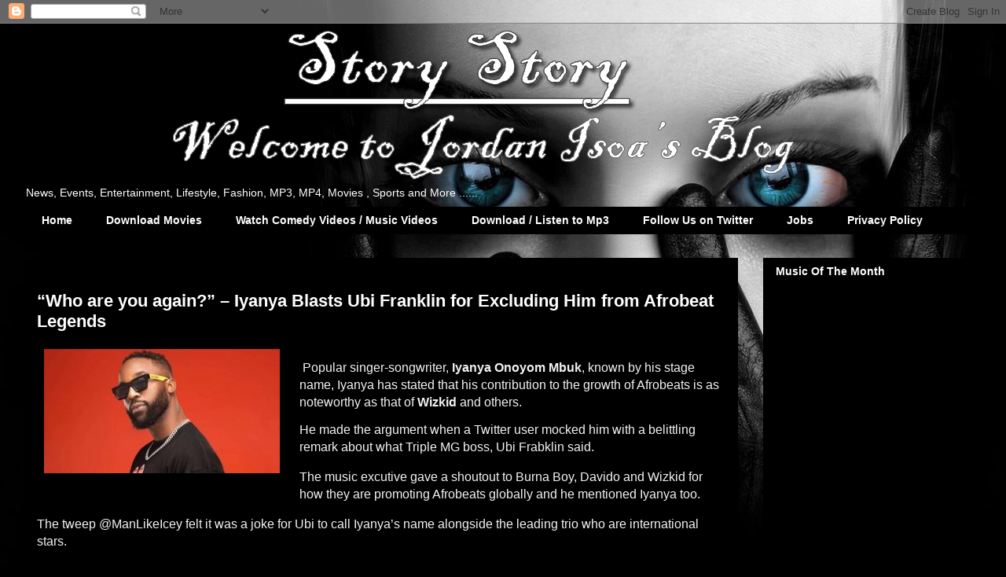

--- FILE ---
content_type: text/html; charset=UTF-8
request_url: http://www.jordanib.com/2023/05/who-are-you-again-iyanya-blasts-ubi.html
body_size: 18027
content:
<!DOCTYPE html>
<html class='v2' dir='ltr' xmlns='http://www.w3.org/1999/xhtml' xmlns:b='http://www.google.com/2005/gml/b' xmlns:data='http://www.google.com/2005/gml/data' xmlns:expr='http://www.google.com/2005/gml/expr'>
<head>
<link href='https://www.blogger.com/static/v1/widgets/335934321-css_bundle_v2.css' rel='stylesheet' type='text/css'/>
<meta content='width=1100' name='viewport'/>
<meta content='text/html; charset=UTF-8' http-equiv='Content-Type'/>
<meta content='blogger' name='generator'/>
<link href='http://www.jordanib.com/favicon.ico' rel='icon' type='image/x-icon'/>
<link href='http://www.jordanib.com/2023/05/who-are-you-again-iyanya-blasts-ubi.html' rel='canonical'/>
<link rel="alternate" type="application/atom+xml" title="Jordan Isoa&#39;s Blog - Atom" href="http://www.jordanib.com/feeds/posts/default" />
<link rel="alternate" type="application/rss+xml" title="Jordan Isoa&#39;s Blog - RSS" href="http://www.jordanib.com/feeds/posts/default?alt=rss" />
<link rel="service.post" type="application/atom+xml" title="Jordan Isoa&#39;s Blog - Atom" href="https://www.blogger.com/feeds/2721282480294380364/posts/default" />

<link rel="alternate" type="application/atom+xml" title="Jordan Isoa&#39;s Blog - Atom" href="http://www.jordanib.com/feeds/1795828493742733386/comments/default" />
<!--Can't find substitution for tag [blog.ieCssRetrofitLinks]-->
<link href='https://blogger.googleusercontent.com/img/b/R29vZ2xl/AVvXsEhFBQYmwnGyjh6q_Pzpg_ThqTFh984OdiRyBT9NHT3xKqYmGLNSR7XWkkabIBAiowrqpv9Vqw-EWZxt72hdNFbaH_JLAC5c7QedFJSVECRSr4m0bmgzHG6tEneUB2BuaX9NiHnLokOioPuDU2eDDFM5vbId_pQSc4AcOGYJZYDjPJZvNSmClslFgu9ZDQ/s1600/iyanya-wizkid-burna-davido-300x158.jpg' rel='image_src'/>
<meta content='http://www.jordanib.com/2023/05/who-are-you-again-iyanya-blasts-ubi.html' property='og:url'/>
<meta content='“Who are you again?” – Iyanya Blasts Ubi Franklin for Excluding Him from Afrobeat Legends' property='og:title'/>
<meta content='A blog on Today&#39;s / Latest  News .' property='og:description'/>
<meta content='https://blogger.googleusercontent.com/img/b/R29vZ2xl/AVvXsEhFBQYmwnGyjh6q_Pzpg_ThqTFh984OdiRyBT9NHT3xKqYmGLNSR7XWkkabIBAiowrqpv9Vqw-EWZxt72hdNFbaH_JLAC5c7QedFJSVECRSr4m0bmgzHG6tEneUB2BuaX9NiHnLokOioPuDU2eDDFM5vbId_pQSc4AcOGYJZYDjPJZvNSmClslFgu9ZDQ/w1200-h630-p-k-no-nu/iyanya-wizkid-burna-davido-300x158.jpg' property='og:image'/>
<title>Jordan Isoa's Blog: &#8220;Who are you again?&#8221; &#8211; Iyanya Blasts Ubi Franklin for Excluding Him from Afrobeat Legends</title>
<style id='page-skin-1' type='text/css'><!--
/*
-----------------------------------------------
Blogger Template Style
Name:     Awesome Inc.
Designer: Tina Chen
URL:      tinachen.org
----------------------------------------------- */
/* Content
----------------------------------------------- */
body {
font: normal normal 13px Arial, Tahoma, Helvetica, FreeSans, sans-serif;
color: #ffffff;
background: #000000 url(http://4.bp.blogspot.com/-DUsMJyy3v_0/XOkohSm_J3I/AAAAAAABBnw/hn1mMTD_amsu0az5d_YQsVsZU320PMK2gCK4BGAYYCw/s0/585927517-dark-theme-wallpaper.jpg) repeat scroll top left;
}
html body .content-outer {
min-width: 0;
max-width: 100%;
width: 100%;
}
a:link {
text-decoration: none;
color: #707070;
}
a:visited {
text-decoration: none;
color: #000000;
}
a:hover {
text-decoration: underline;
color: #c2c2c2;
}
.body-fauxcolumn-outer .cap-top {
position: absolute;
z-index: 1;
height: 276px;
width: 100%;
background: transparent none repeat-x scroll top left;
_background-image: none;
}
/* Columns
----------------------------------------------- */
.content-inner {
padding: 0;
}
.header-inner .section {
margin: 0 16px;
}
.tabs-inner .section {
margin: 0 16px;
}
.main-inner {
padding-top: 30px;
}
.main-inner .column-center-inner,
.main-inner .column-left-inner,
.main-inner .column-right-inner {
padding: 0 5px;
}
*+html body .main-inner .column-center-inner {
margin-top: -30px;
}
#layout .main-inner .column-center-inner {
margin-top: 0;
}
/* Header
----------------------------------------------- */
.header-outer {
margin: 0 0 0 0;
background: transparent none repeat scroll 0 0;
}
.Header h1 {
font: normal bold 40px Arial, Tahoma, Helvetica, FreeSans, sans-serif;
color: #ffffff;
text-shadow: 0 0 -1px #000000;
}
.Header h1 a {
color: #ffffff;
}
.Header .description {
font: normal normal 14px Arial, Tahoma, Helvetica, FreeSans, sans-serif;
color: #ffffff;
}
.header-inner .Header .titlewrapper,
.header-inner .Header .descriptionwrapper {
padding-left: 0;
padding-right: 0;
margin-bottom: 0;
}
.header-inner .Header .titlewrapper {
padding-top: 22px;
}
/* Tabs
----------------------------------------------- */
.tabs-outer {
overflow: hidden;
position: relative;
background: #000000 none repeat scroll 0 0;
}
#layout .tabs-outer {
overflow: visible;
}
.tabs-cap-top, .tabs-cap-bottom {
position: absolute;
width: 100%;
border-top: 1px solid #000000;
}
.tabs-cap-bottom {
bottom: 0;
}
.tabs-inner .widget li a {
display: inline-block;
margin: 0;
padding: .6em 1.5em;
font: normal bold 14px Arial, Tahoma, Helvetica, FreeSans, sans-serif;
color: #ffffff;
border-top: 1px solid #000000;
border-bottom: 1px solid #000000;
border-left: 1px solid #000000;
height: 16px;
line-height: 16px;
}
.tabs-inner .widget li:last-child a {
border-right: 1px solid #000000;
}
.tabs-inner .widget li.selected a, .tabs-inner .widget li a:hover {
background: #000000 none repeat-x scroll 0 -100px;
color: #ffffff;
}
/* Headings
----------------------------------------------- */
h2 {
font: normal bold 14px Arial, Tahoma, Helvetica, FreeSans, sans-serif;
color: #ffffff;
}
/* Widgets
----------------------------------------------- */
.main-inner .section {
margin: 0 27px;
padding: 0;
}
.main-inner .column-left-outer,
.main-inner .column-right-outer {
margin-top: 0;
}
#layout .main-inner .column-left-outer,
#layout .main-inner .column-right-outer {
margin-top: 0;
}
.main-inner .column-left-inner,
.main-inner .column-right-inner {
background: transparent none repeat 0 0;
-moz-box-shadow: 0 0 0 rgba(0, 0, 0, .2);
-webkit-box-shadow: 0 0 0 rgba(0, 0, 0, .2);
-goog-ms-box-shadow: 0 0 0 rgba(0, 0, 0, .2);
box-shadow: 0 0 0 rgba(0, 0, 0, .2);
-moz-border-radius: 0;
-webkit-border-radius: 0;
-goog-ms-border-radius: 0;
border-radius: 0;
}
#layout .main-inner .column-left-inner,
#layout .main-inner .column-right-inner {
margin-top: 0;
}
.sidebar .widget {
font: normal normal 14px Arial, Tahoma, Helvetica, FreeSans, sans-serif;
color: #ffffff;
}
.sidebar .widget a:link {
color: #707070;
}
.sidebar .widget a:visited {
color: #000000;
}
.sidebar .widget a:hover {
color: #c2c2c2;
}
.sidebar .widget h2 {
text-shadow: 0 0 -1px #000000;
}
.main-inner .widget {
background-color: #000000;
border: 1px solid #000000;
padding: 0 15px 15px;
margin: 20px -16px;
-moz-box-shadow: 0 0 0 rgba(0, 0, 0, .2);
-webkit-box-shadow: 0 0 0 rgba(0, 0, 0, .2);
-goog-ms-box-shadow: 0 0 0 rgba(0, 0, 0, .2);
box-shadow: 0 0 0 rgba(0, 0, 0, .2);
-moz-border-radius: 0;
-webkit-border-radius: 0;
-goog-ms-border-radius: 0;
border-radius: 0;
}
.main-inner .widget h2 {
margin: 0 -15px;
padding: .6em 15px .5em;
border-bottom: 1px solid #000000;
}
.footer-inner .widget h2 {
padding: 0 0 .4em;
border-bottom: 1px solid #000000;
}
.main-inner .widget h2 + div, .footer-inner .widget h2 + div {
border-top: 1px solid #000000;
padding-top: 8px;
}
.main-inner .widget .widget-content {
margin: 0 -15px;
padding: 7px 15px 0;
}
.main-inner .widget ul, .main-inner .widget #ArchiveList ul.flat {
margin: -8px -15px 0;
padding: 0;
list-style: none;
}
.main-inner .widget #ArchiveList {
margin: -8px 0 0;
}
.main-inner .widget ul li, .main-inner .widget #ArchiveList ul.flat li {
padding: .5em 15px;
text-indent: 0;
color: #000000;
border-top: 1px solid #000000;
border-bottom: 1px solid #000000;
}
.main-inner .widget #ArchiveList ul li {
padding-top: .25em;
padding-bottom: .25em;
}
.main-inner .widget ul li:first-child, .main-inner .widget #ArchiveList ul.flat li:first-child {
border-top: none;
}
.main-inner .widget ul li:last-child, .main-inner .widget #ArchiveList ul.flat li:last-child {
border-bottom: none;
}
.post-body {
position: relative;
}
.main-inner .widget .post-body ul {
padding: 0 2.5em;
margin: .5em 0;
list-style: disc;
}
.main-inner .widget .post-body ul li {
padding: 0.25em 0;
margin-bottom: .25em;
color: #ffffff;
border: none;
}
.footer-inner .widget ul {
padding: 0;
list-style: none;
}
.widget .zippy {
color: #000000;
}
/* Posts
----------------------------------------------- */
body .main-inner .Blog {
padding: 0;
margin-bottom: 1em;
background-color: transparent;
border: none;
-moz-box-shadow: 0 0 0 rgba(0, 0, 0, 0);
-webkit-box-shadow: 0 0 0 rgba(0, 0, 0, 0);
-goog-ms-box-shadow: 0 0 0 rgba(0, 0, 0, 0);
box-shadow: 0 0 0 rgba(0, 0, 0, 0);
}
.main-inner .section:last-child .Blog:last-child {
padding: 0;
margin-bottom: 1em;
}
.main-inner .widget h2.date-header {
margin: 0 -15px 1px;
padding: 0 0 0 0;
font: normal normal 14px Arial, Tahoma, Helvetica, FreeSans, sans-serif;
color: #000000;
background: transparent none no-repeat scroll top left;
border-top: 0 solid #000000;
border-bottom: 1px solid #000000;
-moz-border-radius-topleft: 0;
-moz-border-radius-topright: 0;
-webkit-border-top-left-radius: 0;
-webkit-border-top-right-radius: 0;
border-top-left-radius: 0;
border-top-right-radius: 0;
position: static;
bottom: 100%;
right: 15px;
text-shadow: 0 0 -1px #000000;
}
.main-inner .widget h2.date-header span {
font: normal normal 14px Arial, Tahoma, Helvetica, FreeSans, sans-serif;
display: block;
padding: .5em 15px;
border-left: 0 solid #000000;
border-right: 0 solid #000000;
}
.date-outer {
position: relative;
margin: 30px 0 20px;
padding: 0 15px;
background-color: #000000;
border: 1px solid #000000;
-moz-box-shadow: 0 0 0 rgba(0, 0, 0, .2);
-webkit-box-shadow: 0 0 0 rgba(0, 0, 0, .2);
-goog-ms-box-shadow: 0 0 0 rgba(0, 0, 0, .2);
box-shadow: 0 0 0 rgba(0, 0, 0, .2);
-moz-border-radius: 0;
-webkit-border-radius: 0;
-goog-ms-border-radius: 0;
border-radius: 0;
}
.date-outer:first-child {
margin-top: 0;
}
.date-outer:last-child {
margin-bottom: 20px;
-moz-border-radius-bottomleft: 0;
-moz-border-radius-bottomright: 0;
-webkit-border-bottom-left-radius: 0;
-webkit-border-bottom-right-radius: 0;
-goog-ms-border-bottom-left-radius: 0;
-goog-ms-border-bottom-right-radius: 0;
border-bottom-left-radius: 0;
border-bottom-right-radius: 0;
}
.date-posts {
margin: 0 -15px;
padding: 0 15px;
clear: both;
}
.post-outer, .inline-ad {
border-top: 1px solid #000000;
margin: 0 -15px;
padding: 15px 15px;
}
.post-outer {
padding-bottom: 10px;
}
.post-outer:first-child {
padding-top: 0;
border-top: none;
}
.post-outer:last-child, .inline-ad:last-child {
border-bottom: none;
}
.post-body {
position: relative;
}
.post-body img {
padding: 8px;
background: #000000;
border: 1px solid transparent;
-moz-box-shadow: 0 0 0 rgba(0, 0, 0, .2);
-webkit-box-shadow: 0 0 0 rgba(0, 0, 0, .2);
box-shadow: 0 0 0 rgba(0, 0, 0, .2);
-moz-border-radius: 0;
-webkit-border-radius: 0;
border-radius: 0;
}
h3.post-title, h4 {
font: normal bold 22px Arial, Tahoma, Helvetica, FreeSans, sans-serif;
color: #ffffff;
}
h3.post-title a {
font: normal bold 22px Arial, Tahoma, Helvetica, FreeSans, sans-serif;
color: #ffffff;
}
h3.post-title a:hover {
color: #c2c2c2;
text-decoration: underline;
}
.post-header {
margin: 0 0 1em;
}
.post-body {
line-height: 1.4;
}
.post-outer h2 {
color: #ffffff;
}
.post-footer {
margin: 1.5em 0 0;
}
#blog-pager {
padding: 15px;
font-size: 120%;
background-color: #000000;
border: 1px solid #000000;
-moz-box-shadow: 0 0 0 rgba(0, 0, 0, .2);
-webkit-box-shadow: 0 0 0 rgba(0, 0, 0, .2);
-goog-ms-box-shadow: 0 0 0 rgba(0, 0, 0, .2);
box-shadow: 0 0 0 rgba(0, 0, 0, .2);
-moz-border-radius: 0;
-webkit-border-radius: 0;
-goog-ms-border-radius: 0;
border-radius: 0;
-moz-border-radius-topleft: 0;
-moz-border-radius-topright: 0;
-webkit-border-top-left-radius: 0;
-webkit-border-top-right-radius: 0;
-goog-ms-border-top-left-radius: 0;
-goog-ms-border-top-right-radius: 0;
border-top-left-radius: 0;
border-top-right-radius-topright: 0;
margin-top: 1em;
}
.blog-feeds, .post-feeds {
margin: 1em 0;
text-align: center;
color: #ffffff;
}
.blog-feeds a, .post-feeds a {
color: #707070;
}
.blog-feeds a:visited, .post-feeds a:visited {
color: #000000;
}
.blog-feeds a:hover, .post-feeds a:hover {
color: #c2c2c2;
}
.post-outer .comments {
margin-top: 2em;
}
/* Comments
----------------------------------------------- */
.comments .comments-content .icon.blog-author {
background-repeat: no-repeat;
background-image: url([data-uri]);
}
.comments .comments-content .loadmore a {
border-top: 1px solid #000000;
border-bottom: 1px solid #000000;
}
.comments .continue {
border-top: 2px solid #000000;
}
/* Footer
----------------------------------------------- */
.footer-outer {
margin: -0 0 -1px;
padding: 0 0 0;
color: #ffffff;
overflow: hidden;
}
.footer-fauxborder-left {
border-top: 1px solid #000000;
background: #000000 none repeat scroll 0 0;
-moz-box-shadow: 0 0 0 rgba(0, 0, 0, .2);
-webkit-box-shadow: 0 0 0 rgba(0, 0, 0, .2);
-goog-ms-box-shadow: 0 0 0 rgba(0, 0, 0, .2);
box-shadow: 0 0 0 rgba(0, 0, 0, .2);
margin: 0 -0;
}
/* Mobile
----------------------------------------------- */
body.mobile {
background-size: auto;
}
.mobile .body-fauxcolumn-outer {
background: transparent none repeat scroll top left;
}
*+html body.mobile .main-inner .column-center-inner {
margin-top: 0;
}
.mobile .main-inner .widget {
padding: 0 0 15px;
}
.mobile .main-inner .widget h2 + div,
.mobile .footer-inner .widget h2 + div {
border-top: none;
padding-top: 0;
}
.mobile .footer-inner .widget h2 {
padding: 0.5em 0;
border-bottom: none;
}
.mobile .main-inner .widget .widget-content {
margin: 0;
padding: 7px 0 0;
}
.mobile .main-inner .widget ul,
.mobile .main-inner .widget #ArchiveList ul.flat {
margin: 0 -15px 0;
}
.mobile .main-inner .widget h2.date-header {
right: 0;
}
.mobile .date-header span {
padding: 0.4em 0;
}
.mobile .date-outer:first-child {
margin-bottom: 0;
border: 1px solid #000000;
-moz-border-radius-topleft: 0;
-moz-border-radius-topright: 0;
-webkit-border-top-left-radius: 0;
-webkit-border-top-right-radius: 0;
-goog-ms-border-top-left-radius: 0;
-goog-ms-border-top-right-radius: 0;
border-top-left-radius: 0;
border-top-right-radius: 0;
}
.mobile .date-outer {
border-color: #000000;
border-width: 0 1px 1px;
}
.mobile .date-outer:last-child {
margin-bottom: 0;
}
.mobile .main-inner {
padding: 0;
}
.mobile .header-inner .section {
margin: 0;
}
.mobile .post-outer, .mobile .inline-ad {
padding: 5px 0;
}
.mobile .tabs-inner .section {
margin: 0 10px;
}
.mobile .main-inner .widget h2 {
margin: 0;
padding: 0;
}
.mobile .main-inner .widget h2.date-header span {
padding: 0;
}
.mobile .main-inner .widget .widget-content {
margin: 0;
padding: 7px 0 0;
}
.mobile #blog-pager {
border: 1px solid transparent;
background: #000000 none repeat scroll 0 0;
}
.mobile .main-inner .column-left-inner,
.mobile .main-inner .column-right-inner {
background: transparent none repeat 0 0;
-moz-box-shadow: none;
-webkit-box-shadow: none;
-goog-ms-box-shadow: none;
box-shadow: none;
}
.mobile .date-posts {
margin: 0;
padding: 0;
}
.mobile .footer-fauxborder-left {
margin: 0;
border-top: inherit;
}
.mobile .main-inner .section:last-child .Blog:last-child {
margin-bottom: 0;
}
.mobile-index-contents {
color: #ffffff;
}
.mobile .mobile-link-button {
background: #707070 none repeat scroll 0 0;
}
.mobile-link-button a:link, .mobile-link-button a:visited {
color: #ffffff;
}
.mobile .tabs-inner .PageList .widget-content {
background: transparent;
border-top: 1px solid;
border-color: #000000;
color: #ffffff;
}
.mobile .tabs-inner .PageList .widget-content .pagelist-arrow {
border-left: 1px solid #000000;
}

--></style>
<style id='template-skin-1' type='text/css'><!--
body {
min-width: 1250px;
}
.content-outer, .content-fauxcolumn-outer, .region-inner {
min-width: 1250px;
max-width: 1250px;
_width: 1250px;
}
.main-inner .columns {
padding-left: 0px;
padding-right: 310px;
}
.main-inner .fauxcolumn-center-outer {
left: 0px;
right: 310px;
/* IE6 does not respect left and right together */
_width: expression(this.parentNode.offsetWidth -
parseInt("0px") -
parseInt("310px") + 'px');
}
.main-inner .fauxcolumn-left-outer {
width: 0px;
}
.main-inner .fauxcolumn-right-outer {
width: 310px;
}
.main-inner .column-left-outer {
width: 0px;
right: 100%;
margin-left: -0px;
}
.main-inner .column-right-outer {
width: 310px;
margin-right: -310px;
}
#layout {
min-width: 0;
}
#layout .content-outer {
min-width: 0;
width: 800px;
}
#layout .region-inner {
min-width: 0;
width: auto;
}
--></style>
<link href='https://www.blogger.com/dyn-css/authorization.css?targetBlogID=2721282480294380364&amp;zx=93f55464-18bd-447c-a2e2-bb7291ede1da' media='none' onload='if(media!=&#39;all&#39;)media=&#39;all&#39;' rel='stylesheet'/><noscript><link href='https://www.blogger.com/dyn-css/authorization.css?targetBlogID=2721282480294380364&amp;zx=93f55464-18bd-447c-a2e2-bb7291ede1da' rel='stylesheet'/></noscript>
<meta name='google-adsense-platform-account' content='ca-host-pub-1556223355139109'/>
<meta name='google-adsense-platform-domain' content='blogspot.com'/>

<!-- data-ad-client=ca-pub-6990867670175339 -->

<link rel="stylesheet" href="https://fonts.googleapis.com/css2?display=swap&family=Fira+Sans&family=Titillium+Web&family=PT+Serif&family=Roboto+Slab"></head>
<body class='loading variant-dark'>
<div class='navbar section' id='navbar' name='Navbar'><div class='widget Navbar' data-version='1' id='Navbar1'><script type="text/javascript">
    function setAttributeOnload(object, attribute, val) {
      if(window.addEventListener) {
        window.addEventListener('load',
          function(){ object[attribute] = val; }, false);
      } else {
        window.attachEvent('onload', function(){ object[attribute] = val; });
      }
    }
  </script>
<div id="navbar-iframe-container"></div>
<script type="text/javascript" src="https://apis.google.com/js/platform.js"></script>
<script type="text/javascript">
      gapi.load("gapi.iframes:gapi.iframes.style.bubble", function() {
        if (gapi.iframes && gapi.iframes.getContext) {
          gapi.iframes.getContext().openChild({
              url: 'https://www.blogger.com/navbar/2721282480294380364?po\x3d1795828493742733386\x26origin\x3dhttp://www.jordanib.com',
              where: document.getElementById("navbar-iframe-container"),
              id: "navbar-iframe"
          });
        }
      });
    </script><script type="text/javascript">
(function() {
var script = document.createElement('script');
script.type = 'text/javascript';
script.src = '//pagead2.googlesyndication.com/pagead/js/google_top_exp.js';
var head = document.getElementsByTagName('head')[0];
if (head) {
head.appendChild(script);
}})();
</script>
</div></div>
<div class='body-fauxcolumns'>
<div class='fauxcolumn-outer body-fauxcolumn-outer'>
<div class='cap-top'>
<div class='cap-left'></div>
<div class='cap-right'></div>
</div>
<div class='fauxborder-left'>
<div class='fauxborder-right'></div>
<div class='fauxcolumn-inner'>
</div>
</div>
<div class='cap-bottom'>
<div class='cap-left'></div>
<div class='cap-right'></div>
</div>
</div>
</div>
<div class='content'>
<div class='content-fauxcolumns'>
<div class='fauxcolumn-outer content-fauxcolumn-outer'>
<div class='cap-top'>
<div class='cap-left'></div>
<div class='cap-right'></div>
</div>
<div class='fauxborder-left'>
<div class='fauxborder-right'></div>
<div class='fauxcolumn-inner'>
</div>
</div>
<div class='cap-bottom'>
<div class='cap-left'></div>
<div class='cap-right'></div>
</div>
</div>
</div>
<div class='content-outer'>
<div class='content-cap-top cap-top'>
<div class='cap-left'></div>
<div class='cap-right'></div>
</div>
<div class='fauxborder-left content-fauxborder-left'>
<div class='fauxborder-right content-fauxborder-right'></div>
<div class='content-inner'>
<header>
<div class='header-outer'>
<div class='header-cap-top cap-top'>
<div class='cap-left'></div>
<div class='cap-right'></div>
</div>
<div class='fauxborder-left header-fauxborder-left'>
<div class='fauxborder-right header-fauxborder-right'></div>
<div class='region-inner header-inner'>
<div class='header section' id='header' name='Header'><div class='widget Header' data-version='1' id='Header1'>
<div id='header-inner'>
<a href='http://www.jordanib.com/' style='display: block'>
<img alt='Jordan Isoa&#39;s Blog' height='200px; ' id='Header1_headerimg' src='https://blogger.googleusercontent.com/img/b/R29vZ2xl/AVvXsEhGm6FOlQrR_TjaHWyvY9W6T4tPepRGvqPJ8S-TnEsb5b6sEVxoDN54LzwXLUzNIgbv2tqvb1k6OSTBlbSoDPwCd8fmvyFTAx1oH477X1oVYdRFNiGosJWDjuqX3I0O2AgNNh4C1vDxCJVz/s1250/header.png' style='display: block' width='1250px; '/>
</a>
<div class='descriptionwrapper'>
<p class='description'><span>                                                                                                                              News, Events, Entertainment, Lifestyle, Fashion, MP3, MP4, Movies , Sports and More ......</span></p>
</div>
</div>
</div></div>
</div>
</div>
<div class='header-cap-bottom cap-bottom'>
<div class='cap-left'></div>
<div class='cap-right'></div>
</div>
</div>
</header>
<div class='tabs-outer'>
<div class='tabs-cap-top cap-top'>
<div class='cap-left'></div>
<div class='cap-right'></div>
</div>
<div class='fauxborder-left tabs-fauxborder-left'>
<div class='fauxborder-right tabs-fauxborder-right'></div>
<div class='region-inner tabs-inner'>
<div class='tabs section' id='crosscol' name='Cross-column'><div class='widget PageList' data-version='1' id='PageList1'>
<h2>Pages</h2>
<div class='widget-content'>
<ul>
<li>
<a href='https://www.jordanib.com/'>Home</a>
</li>
<li>
<a href='https://www.jordanib.com/search/label/Movie'>Download Movies  </a>
</li>
<li>
<a href='https://www.jordanib.com/search/label/Video'>Watch Comedy Videos / Music Videos </a>
</li>
<li>
<a href='https://www.jordanib.com/search/label/Mp3'>Download / Listen to Mp3 </a>
</li>
<li>
<a href='https://twitter.com/Jordan9ja'>Follow Us on Twitter </a>
</li>
<li>
<a href='https://www.jordanib.com/search/label/job'>Jobs</a>
</li>
<li>
<a href="https://jordanisoa.blogspot.com/p/privacy-policy.html">Privacy Policy </a>
</li>
</ul>
<div class='clear'></div>
</div>
</div></div>
<div class='tabs no-items section' id='crosscol-overflow' name='Cross-Column 2'></div>
</div>
</div>
<div class='tabs-cap-bottom cap-bottom'>
<div class='cap-left'></div>
<div class='cap-right'></div>
</div>
</div>
<div class='main-outer'>
<div class='main-cap-top cap-top'>
<div class='cap-left'></div>
<div class='cap-right'></div>
</div>
<div class='fauxborder-left main-fauxborder-left'>
<div class='fauxborder-right main-fauxborder-right'></div>
<div class='region-inner main-inner'>
<div class='columns fauxcolumns'>
<div class='fauxcolumn-outer fauxcolumn-center-outer'>
<div class='cap-top'>
<div class='cap-left'></div>
<div class='cap-right'></div>
</div>
<div class='fauxborder-left'>
<div class='fauxborder-right'></div>
<div class='fauxcolumn-inner'>
</div>
</div>
<div class='cap-bottom'>
<div class='cap-left'></div>
<div class='cap-right'></div>
</div>
</div>
<div class='fauxcolumn-outer fauxcolumn-left-outer'>
<div class='cap-top'>
<div class='cap-left'></div>
<div class='cap-right'></div>
</div>
<div class='fauxborder-left'>
<div class='fauxborder-right'></div>
<div class='fauxcolumn-inner'>
</div>
</div>
<div class='cap-bottom'>
<div class='cap-left'></div>
<div class='cap-right'></div>
</div>
</div>
<div class='fauxcolumn-outer fauxcolumn-right-outer'>
<div class='cap-top'>
<div class='cap-left'></div>
<div class='cap-right'></div>
</div>
<div class='fauxborder-left'>
<div class='fauxborder-right'></div>
<div class='fauxcolumn-inner'>
</div>
</div>
<div class='cap-bottom'>
<div class='cap-left'></div>
<div class='cap-right'></div>
</div>
</div>
<!-- corrects IE6 width calculation -->
<div class='columns-inner'>
<div class='column-center-outer'>
<div class='column-center-inner'>
<div class='main section' id='main' name='Main'><div class='widget Blog' data-version='1' id='Blog1'>
<div class='blog-posts hfeed'>

          <div class="date-outer">
        
<h2 class='date-header'><span>Saturday, 6 May 2023</span></h2>

          <div class="date-posts">
        
<div class='post-outer'>
<div class='post hentry' itemprop='blogPost' itemscope='itemscope' itemtype='http://schema.org/BlogPosting'>
<meta content='https://blogger.googleusercontent.com/img/b/R29vZ2xl/AVvXsEhFBQYmwnGyjh6q_Pzpg_ThqTFh984OdiRyBT9NHT3xKqYmGLNSR7XWkkabIBAiowrqpv9Vqw-EWZxt72hdNFbaH_JLAC5c7QedFJSVECRSr4m0bmgzHG6tEneUB2BuaX9NiHnLokOioPuDU2eDDFM5vbId_pQSc4AcOGYJZYDjPJZvNSmClslFgu9ZDQ/s1600/iyanya-wizkid-burna-davido-300x158.jpg' itemprop='image_url'/>
<meta content='2721282480294380364' itemprop='blogId'/>
<meta content='1795828493742733386' itemprop='postId'/>
<a name='1795828493742733386'></a>
<h3 class='post-title entry-title' itemprop='name'>
&#8220;Who are you again?&#8221; &#8211; Iyanya Blasts Ubi Franklin for Excluding Him from Afrobeat Legends
</h3>
<div class='post-header'>
<div class='post-header-line-1'></div>
</div>
<div class='post-body entry-content' id='post-body-1795828493742733386' itemprop='description articleBody'>
<p><span style="background-color: black; color: #f3f3f3; font-size: medium;"></span></p><div class="separator" style="clear: both; text-align: center;"><span style="color: #f3f3f3; font-size: medium;"><a href="https://blogger.googleusercontent.com/img/b/R29vZ2xl/AVvXsEhFBQYmwnGyjh6q_Pzpg_ThqTFh984OdiRyBT9NHT3xKqYmGLNSR7XWkkabIBAiowrqpv9Vqw-EWZxt72hdNFbaH_JLAC5c7QedFJSVECRSr4m0bmgzHG6tEneUB2BuaX9NiHnLokOioPuDU2eDDFM5vbId_pQSc4AcOGYJZYDjPJZvNSmClslFgu9ZDQ/s300/iyanya-wizkid-burna-davido-300x158.jpg" imageanchor="1" style="background-color: black; clear: left; float: left; margin-bottom: 1em; margin-right: 1em;"><img border="0" data-original-height="158" data-original-width="300" height="158" src="https://blogger.googleusercontent.com/img/b/R29vZ2xl/AVvXsEhFBQYmwnGyjh6q_Pzpg_ThqTFh984OdiRyBT9NHT3xKqYmGLNSR7XWkkabIBAiowrqpv9Vqw-EWZxt72hdNFbaH_JLAC5c7QedFJSVECRSr4m0bmgzHG6tEneUB2BuaX9NiHnLokOioPuDU2eDDFM5vbId_pQSc4AcOGYJZYDjPJZvNSmClslFgu9ZDQ/s1600/iyanya-wizkid-burna-davido-300x158.jpg" width="300" /></a></span></div><span style="background-color: black; color: #f3f3f3; font-size: medium;"><br />&nbsp;<span style="font-family: Roboto, Helvetica, Arial, sans-serif;">Popular singer-songwriter,</span><span style="font-family: Roboto, Helvetica, Arial, sans-serif;">&nbsp;</span><span style="border: 0px; box-sizing: border-box; font-family: inherit; font-feature-settings: inherit; font-kerning: inherit; font-optical-sizing: inherit; font-stretch: inherit; font-style: inherit; font-variant: inherit; font-variation-settings: inherit; font-weight: 700; line-height: inherit; margin: 0px; padding: 0px; vertical-align: baseline;">Iyanya Onoyom Mbuk</span><span style="font-family: Roboto, Helvetica, Arial, sans-serif;">, known by his stage name, Iyanya has stated that his contribution to the growth of Afrobeats is as noteworthy as that of</span><span style="font-family: Roboto, Helvetica, Arial, sans-serif;">&nbsp;</span><span style="border: 0px; box-sizing: border-box; font-family: inherit; font-feature-settings: inherit; font-kerning: inherit; font-optical-sizing: inherit; font-stretch: inherit; font-style: inherit; font-variant: inherit; font-variation-settings: inherit; font-weight: 700; line-height: inherit; margin: 0px; padding: 0px; vertical-align: baseline;">Wizkid</span><span style="font-family: Roboto, Helvetica, Arial, sans-serif;">&nbsp;</span><span style="font-family: Roboto, Helvetica, Arial, sans-serif;">and others.</span></span><p></p><p style="border: 0px; box-sizing: border-box; font-family: Roboto, Helvetica, Arial, sans-serif; font-feature-settings: inherit; font-kerning: inherit; font-optical-sizing: inherit; font-stretch: inherit; font-variant-alternates: inherit; font-variant-east-asian: inherit; font-variant-numeric: inherit; font-variation-settings: inherit; line-height: inherit; margin: 0px 0px 1.25em; padding: 0px; text-rendering: optimizelegibility; vertical-align: baseline;"><span style="background-color: black; color: #f3f3f3; font-size: medium;">He made the argument when a Twitter user mocked him with a belittling remark about what Triple MG boss, Ubi Frabklin said.</span></p><p style="border: 0px; box-sizing: border-box; font-family: Roboto, Helvetica, Arial, sans-serif; font-feature-settings: inherit; font-kerning: inherit; font-optical-sizing: inherit; font-stretch: inherit; font-variant-alternates: inherit; font-variant-east-asian: inherit; font-variant-numeric: inherit; font-variation-settings: inherit; line-height: inherit; margin: 0px 0px 1.25em; padding: 0px; text-rendering: optimizelegibility; vertical-align: baseline;"><span style="background-color: black; color: #f3f3f3; font-size: medium;">The music excutive gave a shoutout to Burna Boy, Davido and Wizkid for how they are promoting Afrobeats globally and he mentioned Iyanya too.</span></p><p style="border: 0px; box-sizing: border-box; font-family: Roboto, Helvetica, Arial, sans-serif; font-feature-settings: inherit; font-kerning: inherit; font-optical-sizing: inherit; font-stretch: inherit; font-variant-alternates: inherit; font-variant-east-asian: inherit; font-variant-numeric: inherit; font-variation-settings: inherit; line-height: inherit; margin: 0px 0px 1.25em; padding: 0px; text-rendering: optimizelegibility; vertical-align: baseline;"><span style="background-color: black; color: #f3f3f3; font-size: medium;">The tweep @ManLikeIcey felt it was a joke for Ubi to call Iyanya&#8217;s name alongside the leading trio who are international stars.<span></span></span></p><a name="more"></a><p></p><p style="border: 0px; box-sizing: border-box; font-family: Roboto, Helvetica, Arial, sans-serif; font-feature-settings: inherit; font-kerning: inherit; font-optical-sizing: inherit; font-stretch: inherit; font-variant-alternates: inherit; font-variant-east-asian: inherit; font-variant-numeric: inherit; font-variation-settings: inherit; line-height: inherit; margin: 0px 0px 1.25em; padding: 0px; text-rendering: optimizelegibility; vertical-align: baseline;"><span style="background-color: black;"><span style="color: #f3f3f3;"><span style="font-size: medium;">&nbsp;&nbsp;</span><a href="https://blogger.googleusercontent.com/img/b/R29vZ2xl/AVvXsEhFBQYmwnGyjh6q_Pzpg_ThqTFh984OdiRyBT9NHT3xKqYmGLNSR7XWkkabIBAiowrqpv9Vqw-EWZxt72hdNFbaH_JLAC5c7QedFJSVECRSr4m0bmgzHG6tEneUB2BuaX9NiHnLokOioPuDU2eDDFM5vbId_pQSc4AcOGYJZYDjPJZvNSmClslFgu9ZDQ/s300/iyanya-wizkid-burna-davido-300x158.jpg" imageanchor="1" style="font-size: large; margin-left: 1em; margin-right: 1em; text-align: center;"><img border="0" data-original-height="158" data-original-width="300" height="158" src="https://blogger.googleusercontent.com/img/b/R29vZ2xl/AVvXsEhFBQYmwnGyjh6q_Pzpg_ThqTFh984OdiRyBT9NHT3xKqYmGLNSR7XWkkabIBAiowrqpv9Vqw-EWZxt72hdNFbaH_JLAC5c7QedFJSVECRSr4m0bmgzHG6tEneUB2BuaX9NiHnLokOioPuDU2eDDFM5vbId_pQSc4AcOGYJZYDjPJZvNSmClslFgu9ZDQ/s1600/iyanya-wizkid-burna-davido-300x158.jpg" width="300" /></a><span style="font-size: large;">He wrote;&nbsp;</span><span style="border: 0px; box-sizing: border-box; font-family: inherit; font-feature-settings: inherit; font-kerning: inherit; font-optical-sizing: inherit; font-size: large; font-stretch: inherit; font-style: inherit; font-variant: inherit; font-variation-settings: inherit; font-weight: 700; line-height: inherit; margin: 0px; padding: 0px; vertical-align: baseline;"><em style="border: 0px; box-sizing: border-box; font-family: inherit; font-feature-settings: inherit; font-kerning: inherit; font-optical-sizing: inherit; font-stretch: inherit; font-variant: inherit; font-variation-settings: inherit; font-weight: inherit; line-height: inherit; margin: 0px; padding: 0px; vertical-align: baseline;">&#8220;Ubi Franklin gave shout out to Davido, Wizkid, Rema and Burna Boy for what they&#8217;re doing to Afrobeats internationally and he mentioned Iyanya too.&#8221;</em></span></span></span></p><p style="border: 0px; box-sizing: border-box; font-family: Roboto, Helvetica, Arial, sans-serif; font-feature-settings: inherit; font-kerning: inherit; font-optical-sizing: inherit; font-stretch: inherit; font-variant-alternates: inherit; font-variant-east-asian: inherit; font-variant-numeric: inherit; font-variation-settings: inherit; line-height: inherit; margin: 0px 0px 1.25em; padding: 0px; text-rendering: optimizelegibility; vertical-align: baseline;"><span style="background-color: black; color: #f3f3f3; font-size: medium;">In reaction, the &#8216;Kukere&#8217; crooner blaste him and noted that only someone who is brainless will undermine his relevance.</span></p><p style="border: 0px; box-sizing: border-box; font-family: Roboto, Helvetica, Arial, sans-serif; font-feature-settings: inherit; font-kerning: inherit; font-optical-sizing: inherit; font-stretch: inherit; font-variant-alternates: inherit; font-variant-east-asian: inherit; font-variant-numeric: inherit; font-variation-settings: inherit; line-height: inherit; margin: 0px 0px 1.25em; padding: 0px; text-rendering: optimizelegibility; vertical-align: baseline;"><span style="background-color: black; color: #f3f3f3; font-size: medium;">He wrote;&nbsp;<span style="border: 0px; box-sizing: border-box; font-family: inherit; font-feature-settings: inherit; font-kerning: inherit; font-optical-sizing: inherit; font-stretch: inherit; font-style: inherit; font-variant: inherit; font-variation-settings: inherit; font-weight: 700; line-height: inherit; margin: 0px; padding: 0px; vertical-align: baseline;"><em style="border: 0px; box-sizing: border-box; font-family: inherit; font-feature-settings: inherit; font-kerning: inherit; font-optical-sizing: inherit; font-stretch: inherit; font-variant: inherit; font-variation-settings: inherit; font-weight: inherit; line-height: inherit; margin: 0px; padding: 0px; vertical-align: baseline;">&#8220;And who are you again? Only a brainless person will try to undermine my contribution to this game till date. You definitely are clueless.&#8221;</em></span></span></p>
<div style='clear: both;'></div>
</div>
<div class='post-footer'>
<div class='post-footer-line post-footer-line-1'><span class='post-author vcard'>
Posted by
<span class='fn' itemprop='author' itemscope='itemscope' itemtype='http://schema.org/Person'>
<meta content='https://www.blogger.com/profile/07983830145452225171' itemprop='url'/>
<a class='g-profile' href='https://www.blogger.com/profile/07983830145452225171' rel='author' title='author profile'>
<span itemprop='name'>Jordan Israel</span>
</a>
</span>
</span>
<span class='post-timestamp'>
at
<meta content='http://www.jordanib.com/2023/05/who-are-you-again-iyanya-blasts-ubi.html' itemprop='url'/>
<a class='timestamp-link' href='http://www.jordanib.com/2023/05/who-are-you-again-iyanya-blasts-ubi.html' rel='bookmark' title='permanent link'><abbr class='published' itemprop='datePublished' title='2023-05-06T22:46:00+01:00'>5/06/2023 10:46:00 pm</abbr></a>
</span>
<span class='post-comment-link'>
</span>
<span class='post-icons'>
</span>
<div class='post-share-buttons goog-inline-block'>
<a class='goog-inline-block share-button sb-email' href='https://www.blogger.com/share-post.g?blogID=2721282480294380364&postID=1795828493742733386&target=email' target='_blank' title='Email This'><span class='share-button-link-text'>Email This</span></a><a class='goog-inline-block share-button sb-blog' href='https://www.blogger.com/share-post.g?blogID=2721282480294380364&postID=1795828493742733386&target=blog' onclick='window.open(this.href, "_blank", "height=270,width=475"); return false;' target='_blank' title='BlogThis!'><span class='share-button-link-text'>BlogThis!</span></a><a class='goog-inline-block share-button sb-twitter' href='https://www.blogger.com/share-post.g?blogID=2721282480294380364&postID=1795828493742733386&target=twitter' target='_blank' title='Share to X'><span class='share-button-link-text'>Share to X</span></a><a class='goog-inline-block share-button sb-facebook' href='https://www.blogger.com/share-post.g?blogID=2721282480294380364&postID=1795828493742733386&target=facebook' onclick='window.open(this.href, "_blank", "height=430,width=640"); return false;' target='_blank' title='Share to Facebook'><span class='share-button-link-text'>Share to Facebook</span></a><a class='goog-inline-block share-button sb-pinterest' href='https://www.blogger.com/share-post.g?blogID=2721282480294380364&postID=1795828493742733386&target=pinterest' target='_blank' title='Share to Pinterest'><span class='share-button-link-text'>Share to Pinterest</span></a>
</div>
<span class='post-backlinks post-comment-link'>
</span>
</div>
<div class='post-footer-line post-footer-line-2'></div>
<div class='post-footer-line post-footer-line-3'><span class='reaction-buttons'>
</span>
<span class='post-location'>
</span>
</div>
</div>
</div>
<div class='comments' id='comments'>
<a name='comments'></a>
<h4>No comments:</h4>
<div id='Blog1_comments-block-wrapper'>
<dl class='avatar-comment-indent' id='comments-block'>
</dl>
</div>
<p class='comment-footer'>
<div class='comment-form'>
<a name='comment-form'></a>
<h4 id='comment-post-message'>Post a Comment</h4>
<p>
</p>
<a href='https://www.blogger.com/comment/frame/2721282480294380364?po=1795828493742733386&hl=en-GB&saa=85391&origin=http://www.jordanib.com' id='comment-editor-src'></a>
<iframe allowtransparency='true' class='blogger-iframe-colorize blogger-comment-from-post' frameborder='0' height='410px' id='comment-editor' name='comment-editor' src='' width='100%'></iframe>
<script src='https://www.blogger.com/static/v1/jsbin/1345082660-comment_from_post_iframe.js' type='text/javascript'></script>
<script type='text/javascript'>
      BLOG_CMT_createIframe('https://www.blogger.com/rpc_relay.html');
    </script>
</div>
</p>
</div>
</div>

        </div></div>
      
</div>
<div class='blog-pager' id='blog-pager'>
<span id='blog-pager-newer-link'>
<a class='blog-pager-newer-link' href='http://www.jordanib.com/2023/05/netnaija-movies-deaths-roulette-2023.html' id='Blog1_blog-pager-newer-link' title='Newer Post'>Newer Post</a>
</span>
<span id='blog-pager-older-link'>
<a class='blog-pager-older-link' href='http://www.jordanib.com/2023/05/why-i-have-never-cheated-on-my-wife.html' id='Blog1_blog-pager-older-link' title='Older Post'>Older Post</a>
</span>
<a class='home-link' href='http://www.jordanib.com/'>Home</a>
</div>
<div class='clear'></div>
<div class='post-feeds'>
<div class='feed-links'>
Subscribe to:
<a class='feed-link' href='http://www.jordanib.com/feeds/1795828493742733386/comments/default' target='_blank' type='application/atom+xml'>Post Comments (Atom)</a>
</div>
</div>
</div></div>
</div>
</div>
<div class='column-left-outer'>
<div class='column-left-inner'>
<aside>
</aside>
</div>
</div>
<div class='column-right-outer'>
<div class='column-right-inner'>
<aside>
<div class='sidebar section' id='sidebar-right-1'><div class='widget HTML' data-version='1' id='HTML4'>
<h2 class='title'>Music Of The Month</h2>
<div class='widget-content'>
<iframe data-testid="embed-iframe" style="border-radius:12px" src="https://open.spotify.com/embed/track/5GyaXqMfcIGHfmTUITFacS?utm_source=generator" width="100%" height="380" frameborder="0" allowfullscreen="" allow="autoplay; clipboard-write; encrypted-media; fullscreen; picture-in-picture" loading="lazy"></iframe>
</div>
<div class='clear'></div>
</div><div class='widget AdSense' data-version='1' id='AdSense5'>
<div class='widget-content'>
<script async src="https://pagead2.googlesyndication.com/pagead/js/adsbygoogle.js"></script>
<!-- jordanisoa_sidebar-right-1_AdSense5_1x1_as -->
<ins class="adsbygoogle"
     style="display:block"
     data-ad-client="ca-pub-6990867670175339"
     data-ad-host="ca-host-pub-1556223355139109"
     data-ad-slot="5328147526"
     data-ad-format="auto"
     data-full-width-responsive="true"></ins>
<script>
(adsbygoogle = window.adsbygoogle || []).push({});
</script>
<div class='clear'></div>
</div>
</div><div class='widget AdSense' data-version='1' id='AdSense4'>
<div class='widget-content'>
<script async src="https://pagead2.googlesyndication.com/pagead/js/adsbygoogle.js"></script>
<!-- jordanisoa_sidebar-right-1_AdSense4_1x1_as -->
<ins class="adsbygoogle"
     style="display:block"
     data-ad-client="ca-pub-6990867670175339"
     data-ad-host="ca-host-pub-1556223355139109"
     data-ad-slot="6368723002"
     data-ad-format="auto"
     data-full-width-responsive="true"></ins>
<script>
(adsbygoogle = window.adsbygoogle || []).push({});
</script>
<div class='clear'></div>
</div>
</div><div class='widget AdSense' data-version='1' id='AdSense3'>
<div class='widget-content'>
<script async src="https://pagead2.googlesyndication.com/pagead/js/adsbygoogle.js"></script>
<!-- jordanisoa_sidebar-right-1_AdSense3_1x1_as -->
<ins class="adsbygoogle"
     style="display:block"
     data-ad-client="ca-pub-6990867670175339"
     data-ad-host="ca-host-pub-1556223355139109"
     data-ad-slot="7859210278"
     data-ad-format="auto"
     data-full-width-responsive="true"></ins>
<script>
(adsbygoogle = window.adsbygoogle || []).push({});
</script>
<div class='clear'></div>
</div>
</div><div class='widget AdSense' data-version='1' id='AdSense2'>
<div class='widget-content'>
<script async src="https://pagead2.googlesyndication.com/pagead/js/adsbygoogle.js"></script>
<!-- jordanisoa_sidebar-right-1_AdSense2_1x1_as -->
<ins class="adsbygoogle"
     style="display:block"
     data-ad-client="ca-pub-6990867670175339"
     data-ad-host="ca-host-pub-1556223355139109"
     data-ad-slot="7239267804"
     data-ad-format="auto"
     data-full-width-responsive="true"></ins>
<script>
(adsbygoogle = window.adsbygoogle || []).push({});
</script>
<div class='clear'></div>
</div>
</div><div class='widget AdSense' data-version='1' id='AdSense1'>
<div class='widget-content'>
<script async src="https://pagead2.googlesyndication.com/pagead/js/adsbygoogle.js"></script>
<!-- jordanisoa_sidebar-right-1_AdSense1_1x1_as -->
<ins class="adsbygoogle"
     style="display:block"
     data-ad-client="ca-pub-6990867670175339"
     data-ad-host="ca-host-pub-1556223355139109"
     data-ad-slot="7518469402"
     data-ad-format="auto"
     data-full-width-responsive="true"></ins>
<script>
(adsbygoogle = window.adsbygoogle || []).push({});
</script>
<div class='clear'></div>
</div>
</div><div class='widget Image' data-version='1' id='Image2'>
<h2>Please Disable Ad-block</h2>
<div class='widget-content'>
<img alt='Please Disable Ad-block' height='170' id='Image2_img' src='https://blogger.googleusercontent.com/img/b/R29vZ2xl/AVvXsEir_0qMq40LryIgB5p67fs_-MPUrFTZnOlPD2gXmfdBtTAvPl8iqasgLTgZojA9UlhXOVHbhIdd2dJeu1SaQhVWiu-3Hz7iWexs3dta8oNlueVePEsfokc0q8VvTtyg574T5-taSxyZAtw/s1600/noadblock.png' width='302'/>
<br/>
<span class='caption'>If you love what you see , please disable ad block to enable us continue .</span>
</div>
<div class='clear'></div>
</div><div class='widget Label' data-version='1' id='Label1'>
<h2>Labels</h2>
<div class='widget-content cloud-label-widget-content'>
<span class='label-size label-size-5'>
<a dir='ltr' href='http://www.jordanib.com/search/label/Movie'>Movie</a>
</span>
<span class='label-size label-size-3'>
<a dir='ltr' href='http://www.jordanib.com/search/label/Music%20Video'>Music Video</a>
</span>
<span class='label-size label-size-5'>
<a dir='ltr' href='http://www.jordanib.com/search/label/Video'>Video</a>
</span>
<span class='label-size label-size-1'>
<a dir='ltr' href='http://www.jordanib.com/search/label/Yoruba%20Movie'>Yoruba Movie</a>
</span>
<div class='clear'></div>
</div>
</div><div class='widget Image' data-version='1' id='Image1'>
<h2>Advertise With Us</h2>
<div class='widget-content'>
<a href='http://jordanisoa.blogspot.com.ng/p/contact-us.html'>
<img alt='Advertise With Us' height='138' id='Image1_img' src='https://blogger.googleusercontent.com/img/b/R29vZ2xl/AVvXsEjeukvT0Ng_4c4hm8h2fO_L9cgbwDPTdAxvgJO0-tP5qXtxc4cSq3TkvgsyZKIFwzsGSGMGfJ1pWko2_xaEaP0PzNc5zJElTJPmK_On1IEPb6NDXPBYQC4UGZ-vCpv2cXVnzzAEl0jwPqc/s1600/Advertise-here2.jpg' width='250'/>
</a>
<br/>
<span class='caption'>#GetKnown</span>
</div>
<div class='clear'></div>
</div><div class='widget HTML' data-version='1' id='HTML6'>
<h2 class='title'>Video Of The Week</h2>
<div class='widget-content'>
<iframe width="250" height="200" src="https://www.youtube.com/embed/reu7D1r9s98?list=RDMMreu7D1r9s98" title="Rema - Calm Down (Orchestral/Afrofusion Performance Version) | AI Cover by Reimagined" frameborder="0" allow="accelerometer; autoplay; clipboard-write; encrypted-media; gyroscope; picture-in-picture; web-share" referrerpolicy="strict-origin-when-cross-origin" allowfullscreen></iframe>
</div>
<div class='clear'></div>
</div><div class='widget HTML' data-version='1' id='HTML3'>
<h2 class='title'>Join Us On BBM</h2>
<div class='widget-content'>
<script src='https://cmc-11.channels.blackberry.com/bbmchannels-web-portal/public/widgets/badges/bbm_channel_pin.js?channel_pin=C004AE9E9&isQROnly=false&height=150' async></script>
</div>
<div class='clear'></div>
</div><div class='widget HTML' data-version='1' id='HTML1'>
<h2 class='title'>@jordan9ja</h2>
<div class='widget-content'>
<a class="twitter-timeline" href="https://twitter.com/Jordan9ja" data-widget-id="653326952258998273">Tweets by @Jordan9ja</a>
<script>!function(d,s,id){var js,fjs=d.getElementsByTagName(s)[0],p=/^http:/.test(d.location)?'http':'https';if(!d.getElementById(id)){js=d.createElement(s);js.id=id;js.src=p+"://platform.twitter.com/widgets.js";fjs.parentNode.insertBefore(js,fjs);}}(document,"script","twitter-wjs");</script>
</div>
<div class='clear'></div>
</div><div class='widget HTML' data-version='1' id='HTML2'>
<h2 class='title'>Like Us On Facebook</h2>
<div class='widget-content'>
<iframe src="https://www.facebook.com/plugins/page.php?href=https%3A%2F%2Fwww.facebook.com%2Fjordanisoasblog%2F&tabs=timeline&width=340&height=500&small_header=false&adapt_container_width=true&hide_cover=false&show_facepile=true&appId" width="250" height="500" style="border:none;overflow:hidden" scrolling="no" frameborder="0" allowtransparency="true"></iframe>
</div>
<div class='clear'></div>
</div><div class='widget Subscribe' data-version='1' id='Subscribe1'>
<div style='white-space:nowrap'>
<h2 class='title'>Subscribe To Jordan Isoa's Blog</h2>
<div class='widget-content'>
<div class='subscribe-wrapper subscribe-type-POST'>
<div class='subscribe expanded subscribe-type-POST' id='SW_READER_LIST_Subscribe1POST' style='display:none;'>
<div class='top'>
<span class='inner' onclick='return(_SW_toggleReaderList(event, "Subscribe1POST"));'>
<img class='subscribe-dropdown-arrow' src='https://resources.blogblog.com/img/widgets/arrow_dropdown.gif'/>
<img align='absmiddle' alt='' border='0' class='feed-icon' src='https://resources.blogblog.com/img/icon_feed12.png'/>
Posts
</span>
<div class='feed-reader-links'>
<a class='feed-reader-link' href='https://www.netvibes.com/subscribe.php?url=http%3A%2F%2Fwww.jordanib.com%2Ffeeds%2Fposts%2Fdefault' target='_blank'>
<img src='https://resources.blogblog.com/img/widgets/subscribe-netvibes.png'/>
</a>
<a class='feed-reader-link' href='https://add.my.yahoo.com/content?url=http%3A%2F%2Fwww.jordanib.com%2Ffeeds%2Fposts%2Fdefault' target='_blank'>
<img src='https://resources.blogblog.com/img/widgets/subscribe-yahoo.png'/>
</a>
<a class='feed-reader-link' href='http://www.jordanib.com/feeds/posts/default' target='_blank'>
<img align='absmiddle' class='feed-icon' src='https://resources.blogblog.com/img/icon_feed12.png'/>
                  Atom
                </a>
</div>
</div>
<div class='bottom'></div>
</div>
<div class='subscribe' id='SW_READER_LIST_CLOSED_Subscribe1POST' onclick='return(_SW_toggleReaderList(event, "Subscribe1POST"));'>
<div class='top'>
<span class='inner'>
<img class='subscribe-dropdown-arrow' src='https://resources.blogblog.com/img/widgets/arrow_dropdown.gif'/>
<span onclick='return(_SW_toggleReaderList(event, "Subscribe1POST"));'>
<img align='absmiddle' alt='' border='0' class='feed-icon' src='https://resources.blogblog.com/img/icon_feed12.png'/>
Posts
</span>
</span>
</div>
<div class='bottom'></div>
</div>
</div>
<div class='subscribe-wrapper subscribe-type-PER_POST'>
<div class='subscribe expanded subscribe-type-PER_POST' id='SW_READER_LIST_Subscribe1PER_POST' style='display:none;'>
<div class='top'>
<span class='inner' onclick='return(_SW_toggleReaderList(event, "Subscribe1PER_POST"));'>
<img class='subscribe-dropdown-arrow' src='https://resources.blogblog.com/img/widgets/arrow_dropdown.gif'/>
<img align='absmiddle' alt='' border='0' class='feed-icon' src='https://resources.blogblog.com/img/icon_feed12.png'/>
Comments
</span>
<div class='feed-reader-links'>
<a class='feed-reader-link' href='https://www.netvibes.com/subscribe.php?url=http%3A%2F%2Fwww.jordanib.com%2Ffeeds%2F1795828493742733386%2Fcomments%2Fdefault' target='_blank'>
<img src='https://resources.blogblog.com/img/widgets/subscribe-netvibes.png'/>
</a>
<a class='feed-reader-link' href='https://add.my.yahoo.com/content?url=http%3A%2F%2Fwww.jordanib.com%2Ffeeds%2F1795828493742733386%2Fcomments%2Fdefault' target='_blank'>
<img src='https://resources.blogblog.com/img/widgets/subscribe-yahoo.png'/>
</a>
<a class='feed-reader-link' href='http://www.jordanib.com/feeds/1795828493742733386/comments/default' target='_blank'>
<img align='absmiddle' class='feed-icon' src='https://resources.blogblog.com/img/icon_feed12.png'/>
                  Atom
                </a>
</div>
</div>
<div class='bottom'></div>
</div>
<div class='subscribe' id='SW_READER_LIST_CLOSED_Subscribe1PER_POST' onclick='return(_SW_toggleReaderList(event, "Subscribe1PER_POST"));'>
<div class='top'>
<span class='inner'>
<img class='subscribe-dropdown-arrow' src='https://resources.blogblog.com/img/widgets/arrow_dropdown.gif'/>
<span onclick='return(_SW_toggleReaderList(event, "Subscribe1PER_POST"));'>
<img align='absmiddle' alt='' border='0' class='feed-icon' src='https://resources.blogblog.com/img/icon_feed12.png'/>
Comments
</span>
</span>
</div>
<div class='bottom'></div>
</div>
</div>
<div style='clear:both'></div>
</div>
</div>
<div class='clear'></div>
</div><div class='widget PopularPosts' data-version='1' id='PopularPosts1'>
<h2>Popular Posts</h2>
<div class='widget-content popular-posts'>
<ul>
<li>
<div class='item-content'>
<div class='item-thumbnail'>
<a href='http://www.jordanib.com/2026/01/trump-pharaoh-and-ancient-warning-of.html' target='_blank'>
<img alt='' border='0' src='https://blogger.googleusercontent.com/img/b/R29vZ2xl/AVvXsEjNtnMYbC02fRxXbwq1w2ccynJ4gkxIwXOEFucPwzMAxT-03v46iO1I4Kt8uPKhNmGUyFSD7yS-U3fk0TkO0LpDjDgcWJIO_6vUVOe3TGE83oAGKO7jAqsydOcTe0bIDYCAknKyrayujHHQCD4dtkcg7yxd7E3TD-Pl1PRFvXt_wTyVmpE7VR1u8DWkAHlq/w72-h72-p-k-no-nu/2337861e-fae0-460d-b731-59a92bab7b4b.png'/>
</a>
</div>
<div class='item-title'><a href='http://www.jordanib.com/2026/01/trump-pharaoh-and-ancient-warning-of.html'>Trump, Pharaoh, and the Ancient Warning of Power</a></div>
<div class='item-snippet'>Throughout history, the Bible has used powerful stories to warn leaders about the dangers of pride, oppression, and hardened hearts. One of ...</div>
</div>
<div style='clear: both;'></div>
</li>
<li>
<div class='item-content'>
<div class='item-title'><a href='http://www.jordanib.com/2026/01/tony-elumelu-foundation.html'>Tony Elumelu Foundation Entrepreneurship Programme (TEEP) 2026 for young African Entrepreneurs. ($5,000 in Seed Capital)</a></div>
<div class='item-snippet'>&#160;Applications are now open for the 2026 Tony Elumelu Foundation Entrepreneurship Programme. The Tony Elumelu Foundation, which celebrated te...</div>
</div>
<div style='clear: both;'></div>
</li>
<li>
<div class='item-content'>
<div class='item-thumbnail'>
<a href='http://www.jordanib.com/2026/01/tinubu-shettima-to-spend-n11-billion-in.html' target='_blank'>
<img alt='' border='0' src='https://blogger.googleusercontent.com/img/b/R29vZ2xl/AVvXsEgUW1Z3cI_qNfg-DCB86rLzFCmFKdfLNsP8uCa9XJwNxs4i5wNk5tpfuFeOSG2nwzFx2VMUE__bYmZsD-_t7UR4AEK5vZvsHJmDfLIMf5i5zjhZTzmVzRk_leGiIbQhtcfr2qsb0BCSgbhWdjtPSpL0RYddG7J4ROm6ygVXIW8_I4Le2c8B_8sFM1HJiFSf/w72-h72-p-k-no-nu/Untitled-design-78-700x375%20(1).webp'/>
</a>
</div>
<div class='item-title'><a href='http://www.jordanib.com/2026/01/tinubu-shettima-to-spend-n11-billion-in.html'>Tinubu, Shettima to spend N11 billion in 2026 Appropriation Bill</a></div>
<div class='item-snippet'>&#160; President Bola Ahmed Tinubu and Vice-President Kashim Shettima are collectively budgeted to spend N11.03 billion on State House operations...</div>
</div>
<div style='clear: both;'></div>
</li>
<li>
<div class='item-content'>
<div class='item-thumbnail'>
<a href='http://www.jordanib.com/2026/01/9jarocks-movies-soulful-christmas-2025.html' target='_blank'>
<img alt='' border='0' src='https://blogger.googleusercontent.com/img/b/R29vZ2xl/AVvXsEgCmadOFuZXchqk9hOXyEme5lRi-CgfWf7qS0Mg0YVOQcv9f0Hd9ZmMUTfl1geis8SWzFJJBF86vC4xbDHKDaoYe2md6OeUCfTCyE5TkXy816olknThqWwvt9CgU3bpZFZ7K07zxbChwnOSb_1zIF928XTTbERXYIkwKSO1ZRUGvp8O2KaAXoO4Ouezzpy6/w72-h72-p-k-no-nu/A-Soulful-Christmas_Poster.jpg'/>
</a>
</div>
<div class='item-title'><a href='http://www.jordanib.com/2026/01/9jarocks-movies-soulful-christmas-2025.html'>9jaRocks - Movies - A Soulful Christmas (2025)</a></div>
<div class='item-snippet'>&#160; Two R&amp;B legends&#8217; feuding kids must remake a holiday song together. As romance blooms, they navigate family drama and a Christmas Eve d...</div>
</div>
<div style='clear: both;'></div>
</li>
<li>
<div class='item-content'>
<div class='item-thumbnail'>
<a href='http://www.jordanib.com/2026/01/tinubu-hails-super-eagles-after.html' target='_blank'>
<img alt='' border='0' src='https://blogger.googleusercontent.com/img/b/R29vZ2xl/[base64]/w72-h72-p-k-no-nu/Tinubu-Kaftan-black.webp'/>
</a>
</div>
<div class='item-title'><a href='http://www.jordanib.com/2026/01/tinubu-hails-super-eagles-after.html'>Tinubu Hails Super Eagles After Impressive Win Over Algeria, Secures AFCON Semifinal Berth</a></div>
<div class='item-snippet'>&#160;President Bola Ahmed Tinubu has praised the Super Eagles for their impressive performance against Algeria, following the team&#8217;s victory tha...</div>
</div>
<div style='clear: both;'></div>
</li>
<li>
<div class='item-content'>
<div class='item-thumbnail'>
<a href='http://www.jordanib.com/2026/01/a-private-beach-in-lagos-that-charges.html' target='_blank'>
<img alt='' border='0' src='https://blogger.googleusercontent.com/img/b/R29vZ2xl/AVvXsEiYPPDUAQ1rUxj_WXDyjJekuZHJm7XfZInyRyQR4L4l8N0ICq8Tv2ecNrUQAMePHYWUjKrC6Wl5GJZpYZ_p75UAHKVycAFst6U2ygMhOLCTT6rAp8YP5u2d46oeoAP8dRj4seFdsg_5WdeIEg_036IE5we7OcTpaAd3gfqMDmza39MtvmyivQfD5EkFksrD/w72-h72-p-k-no-nu/images.jpeg'/>
</a>
</div>
<div class='item-title'><a href='http://www.jordanib.com/2026/01/a-private-beach-in-lagos-that-charges.html'>A Private Beach In Lagos That Charges N1m As Entry Fee?!! </a></div>
<div class='item-snippet'>&#160; A private beach in Lagos that charges N1m as entry fee?!! 😱 This caller tells @JoyceOnyemuwa on the #SunnySide how a visit to a private b...</div>
</div>
<div style='clear: both;'></div>
</li>
<li>
<div class='item-content'>
<div class='item-thumbnail'>
<a href='http://www.jordanib.com/2023/09/bbnaija-all-stars-how-nigerians-voted.html' target='_blank'>
<img alt='' border='0' src='https://blogger.googleusercontent.com/img/b/R29vZ2xl/AVvXsEhQ0gHuD1eD4edvljYST8A1-xBlZGZNuYi3PSo80Tick8j85eRh0bNfN2FQibG8NF-DkwcaLE0GzRLWfDIVqYYj5L0xjRkEhJYWAOPXExxX-OWuMpHWJfo7jN3bZ1-6pgYWI5Gomf2R02KG-FA-whDl1T-XgSpTatQPn9rq5B7SrGnMUfaL_v1FKhBJVJCl/w72-h72-p-k-no-nu/17629238_20230903200659_jpeg856143177af825f2c06d8fe4bebbacc5.jpeg'/>
</a>
</div>
<div class='item-title'><a href='http://www.jordanib.com/2023/09/bbnaija-all-stars-how-nigerians-voted.html'>BBNaija All Stars: How Nigerians Voted Ike, Seyi And Pere </a></div>
<div class='item-snippet'>&#160; Update From NAIJACOVER. COM Following The Eviction of Lucy, Ike, Prince Nelson And Seyi, details of the polls received by the three least-...</div>
</div>
<div style='clear: both;'></div>
</li>
<li>
<div class='item-content'>
<div class='item-thumbnail'>
<a href='http://www.jordanib.com/2026/01/exclusive-pastor-chris-okafor-raped.html' target='_blank'>
<img alt='' border='0' src='https://blogger.googleusercontent.com/img/b/R29vZ2xl/AVvXsEhPX25qm9-cC9GQiuPn_K4OUlvQw_LTNR8ju_H_a23DnsahKRGnqRUrFUhxXIFKfl-y8m1tU0qlbX379i5hOhF-EtVon5CUZ4WFZ6IMbvxLloGNnfqBEi2IEuK7pMAmtT6gv1FbAXpEjJCA1hwC8EQJXlAAoRT-J_gGMn6ygMOW5QBpnKelbKwjzLKyuNu_/w72-h72-p-k-no-nu/sr%20file%20(60).png'/>
</a>
</div>
<div class='item-title'><a href='http://www.jordanib.com/2026/01/exclusive-pastor-chris-okafor-raped.html'>EXCLUSIVE: 'Pastor Chris Okafor Raped, Impregnated Me At 15, Then Sexually Assaulted Our Child Years Later': Ex-Church Member Accuses Lagos-Based Cleric</a></div>
<div class='item-snippet'>&#160;According to Ama, her ordeal began in late 2004 at Okafor&#8217;s residence on Bashiru Street, Ojodu-Berger, Lagos. After delivering snails there...</div>
</div>
<div style='clear: both;'></div>
</li>
<li>
<div class='item-content'>
<div class='item-thumbnail'>
<a href='http://www.jordanib.com/2026/01/nigerian-tax-act-2025-exempts-gaming.html' target='_blank'>
<img alt='' border='0' src='https://blogger.googleusercontent.com/img/b/R29vZ2xl/AVvXsEh8pl7ifjOi_lFoSXwFsRV2zYZBLO1xFRCLAfCNSeHgEoIZxZbW14MwsUVG_2bWqpwjjx7eaUcY88QL4daNmQR2_SPPm1UmFpnZw5p5KE1cbaEnXiZXw_czmMRyMzA9C8ZKfWKKr-yi2hi1QWXQd-d6FRo8Jdw1qY3hWprxc4thvHRak4yBfRIHZC3quLKR/w72-h72-p-k-no-nu/Taiwo-Oyedele-750x375.jpg'/>
</a>
</div>
<div class='item-title'><a href='http://www.jordanib.com/2026/01/nigerian-tax-act-2025-exempts-gaming.html'>Nigerian Tax Act 2025 exempts gaming stakes from VAT </a></div>
<div class='item-snippet'>&#160; The Nigerian Tax Act 2025 has officially exempted &#8220;stakes&#8221; from Value Added Tax (VAT), removing a key provision that previously impacted t...</div>
</div>
<div style='clear: both;'></div>
</li>
<li>
<div class='item-content'>
<div class='item-thumbnail'>
<a href='http://www.jordanib.com/2026/01/denmarks-greenland-dilemma-defending.html' target='_blank'>
<img alt='' border='0' src='https://blogger.googleusercontent.com/img/b/R29vZ2xl/AVvXsEik0mgvZ739jm4Wqae73kSsw301YxEpxtwZL7MQ3m1MiKjsc-fJ1qYZXUVpDAtd0PLQ0pkKCdzo56XvZucaiY7wfLdeGs5cGZSYYKOQHs2lwk8R_Q8fgDPSVFL_rWQXyEFBxDn8hasA7xd0zgSYHzyhNUmTeN-1VMOTvD4FnBUGb5-SX5BWcsY_41nYbbNF/w72-h72-p-k-no-nu/test.jpeg'/>
</a>
</div>
<div class='item-title'><a href='http://www.jordanib.com/2026/01/denmarks-greenland-dilemma-defending.html'>Denmark's Greenland dilemma: Defending a territory already on its way out</a></div>
<div class='item-snippet'>&#160;COPENHAGEN, Jan 10 (Reuters) - When U.S. Secretary of State Marco Rubio meets his Danish and Greenlandic counterparts next week, Denmark wi...</div>
</div>
<div style='clear: both;'></div>
</li>
</ul>
<div class='clear'></div>
</div>
</div><div class='widget BlogSearch' data-version='1' id='BlogSearch2'>
<h2 class='title'>Search This Blog</h2>
<div class='widget-content'>
<div id='BlogSearch2_form'>
<form action='http://www.jordanib.com/search' class='gsc-search-box' target='_top'>
<table cellpadding='0' cellspacing='0' class='gsc-search-box'>
<tbody>
<tr>
<td class='gsc-input'>
<input autocomplete='off' class='gsc-input' name='q' size='10' title='search' type='text' value=''/>
</td>
<td class='gsc-search-button'>
<input class='gsc-search-button' title='search' type='submit' value='Search'/>
</td>
</tr>
</tbody>
</table>
</form>
</div>
</div>
<div class='clear'></div>
</div><div class='widget Translate' data-version='1' id='Translate1'>
<h2 class='title'>Translate</h2>
<div id='google_translate_element'></div>
<script>
    function googleTranslateElementInit() {
      new google.translate.TranslateElement({
        pageLanguage: 'en',
        autoDisplay: 'true',
        layout: google.translate.TranslateElement.InlineLayout.VERTICAL
      }, 'google_translate_element');
    }
  </script>
<script src='//translate.google.com/translate_a/element.js?cb=googleTranslateElementInit'></script>
<div class='clear'></div>
</div></div>
</aside>
</div>
</div>
</div>
<div style='clear: both'></div>
<!-- columns -->
</div>
<!-- main -->
</div>
</div>
<div class='main-cap-bottom cap-bottom'>
<div class='cap-left'></div>
<div class='cap-right'></div>
</div>
</div>
<footer>
<div class='footer-outer'>
<div class='footer-cap-top cap-top'>
<div class='cap-left'></div>
<div class='cap-right'></div>
</div>
<div class='fauxborder-left footer-fauxborder-left'>
<div class='fauxborder-right footer-fauxborder-right'></div>
<div class='region-inner footer-inner'>
<div class='foot section' id='footer-1'><div class='widget AdSense' data-version='1' id='AdSense6'>
<div class='widget-content'>
<script async src="https://pagead2.googlesyndication.com/pagead/js/adsbygoogle.js"></script>
<!-- jordanisoa_footer-1_AdSense6_1x1_as -->
<ins class="adsbygoogle"
     style="display:block"
     data-ad-client="ca-pub-6990867670175339"
     data-ad-host="ca-host-pub-1556223355139109"
     data-ad-slot="9435500227"
     data-ad-format="auto"
     data-full-width-responsive="true"></ins>
<script>
(adsbygoogle = window.adsbygoogle || []).push({});
</script>
<div class='clear'></div>
</div>
</div><div class='widget Profile' data-version='1' id='Profile1'>
<h2>Contributors</h2>
<div class='widget-content'>
<ul>
<li><a class='profile-name-link g-profile' href='https://www.blogger.com/profile/07983830145452225171' style='background-image: url(//www.blogger.com/img/logo-16.png);'>Jordan Israel</a></li>
<li><a class='profile-name-link g-profile' href='https://www.blogger.com/profile/04209091179632324704' style='background-image: url(//www.blogger.com/img/logo-16.png);'>Joy chika isoa</a></li>
</ul>
<div class='clear'></div>
</div>
</div><div class='widget Wikipedia' data-version='1' id='Wikipedia1'>
<h2 class='title'>Wikipedia</h2>
<div class='wikipedia-search-main-container'>
<form class='wikipedia-search-form' id='Wikipedia1_wikipedia-search-form' name='wikipedia'>
<div class='wikipedia-searchtable'>
<span>
<a class='wikipedia-search-wiki-link' href='https://wikipedia.org/wiki/' target='_blank'>
<img align='top' class='wikipedia-icon' src='https://resources.blogblog.com/img/widgets/icon_wikipedia_w.png'/>
</a>
</span>
<span class='wikipedia-search-bar'>
<span class='wikipedia-input-box'>
<input class='wikipedia-search-input' id='Wikipedia1_wikipedia-search-input' type='text'/>
</span>
<span>
<input class='wikipedia-search-button' type='submit'/>
</span>
</span>
</div>
</form>
<div class='wikipedia-search-results-header' id='Wikipedia1_wikipedia-search-results-header'>Search results</div>
<div class='wikipedia-search-results' id='Wikipedia1_wikipedia-search-results'></div>
<nobr>
<div dir='ltr' id='Wikipedia1_wikipedia-search-more'></div>
</nobr>
</div><br/>
<div class='clear'></div>
</div></div>
<table border='0' cellpadding='0' cellspacing='0' class='section-columns columns-2'>
<tbody>
<tr>
<td class='first columns-cell'>
<div class='foot section' id='footer-2-1'><div class='widget AdSense' data-version='1' id='AdSense7'>
<div class='widget-content'>
<script async src="https://pagead2.googlesyndication.com/pagead/js/adsbygoogle.js"></script>
<!-- jordanisoa_footer-2-1_AdSense7_1x1_as -->
<ins class="adsbygoogle"
     style="display:block"
     data-ad-client="ca-pub-6990867670175339"
     data-ad-host="ca-host-pub-1556223355139109"
     data-ad-slot="5879398591"
     data-ad-format="auto"
     data-full-width-responsive="true"></ins>
<script>
(adsbygoogle = window.adsbygoogle || []).push({});
</script>
<div class='clear'></div>
</div>
</div></div>
</td>
<td class='columns-cell'>
<div class='foot section' id='footer-2-2'><div class='widget AdSense' data-version='1' id='AdSense8'>
<div class='widget-content'>
<script async src="https://pagead2.googlesyndication.com/pagead/js/adsbygoogle.js"></script>
<!-- jordanisoa_footer-2-2_AdSense8_1x1_as -->
<ins class="adsbygoogle"
     style="display:block"
     data-ad-client="ca-pub-6990867670175339"
     data-ad-host="ca-host-pub-1556223355139109"
     data-ad-slot="3368956995"
     data-ad-format="auto"
     data-full-width-responsive="true"></ins>
<script>
(adsbygoogle = window.adsbygoogle || []).push({});
</script>
<div class='clear'></div>
</div>
</div></div>
</td>
</tr>
</tbody>
</table>
<!-- outside of the include in order to lock Attribution widget -->
<div class='foot section' id='footer-3' name='Footer'><div class='widget Attribution' data-version='1' id='Attribution1'>
<div class='widget-content' style='text-align: center;'>
Copyright &#169; 2015-2026 Jordan Isoa's Blog . Awesome Inc. theme. Powered by <a href='https://www.blogger.com' target='_blank'>Blogger</a>.
</div>
<div class='clear'></div>
</div></div>
</div>
</div>
<div class='footer-cap-bottom cap-bottom'>
<div class='cap-left'></div>
<div class='cap-right'></div>
</div>
</div>
</footer>
<!-- content -->
</div>
</div>
<div class='content-cap-bottom cap-bottom'>
<div class='cap-left'></div>
<div class='cap-right'></div>
</div>
</div>
</div>
<script type='text/javascript'>
    window.setTimeout(function() {
        document.body.className = document.body.className.replace('loading', '');
      }, 10);
  </script>

<script type="text/javascript" src="https://www.blogger.com/static/v1/widgets/3845888474-widgets.js"></script>
<script type='text/javascript'>
window['__wavt'] = 'AOuZoY4NVeyWAv0J6H8EbHJWa771vxAVeA:1768429028692';_WidgetManager._Init('//www.blogger.com/rearrange?blogID\x3d2721282480294380364','//www.jordanib.com/2023/05/who-are-you-again-iyanya-blasts-ubi.html','2721282480294380364');
_WidgetManager._SetDataContext([{'name': 'blog', 'data': {'blogId': '2721282480294380364', 'title': 'Jordan Isoa\x27s Blog', 'url': 'http://www.jordanib.com/2023/05/who-are-you-again-iyanya-blasts-ubi.html', 'canonicalUrl': 'http://www.jordanib.com/2023/05/who-are-you-again-iyanya-blasts-ubi.html', 'homepageUrl': 'http://www.jordanib.com/', 'searchUrl': 'http://www.jordanib.com/search', 'canonicalHomepageUrl': 'http://www.jordanib.com/', 'blogspotFaviconUrl': 'http://www.jordanib.com/favicon.ico', 'bloggerUrl': 'https://www.blogger.com', 'hasCustomDomain': true, 'httpsEnabled': true, 'enabledCommentProfileImages': true, 'gPlusViewType': 'FILTERED_POSTMOD', 'adultContent': false, 'analyticsAccountNumber': '', 'encoding': 'UTF-8', 'locale': 'en-GB', 'localeUnderscoreDelimited': 'en_gb', 'languageDirection': 'ltr', 'isPrivate': false, 'isMobile': false, 'isMobileRequest': false, 'mobileClass': '', 'isPrivateBlog': false, 'isDynamicViewsAvailable': true, 'feedLinks': '\x3clink rel\x3d\x22alternate\x22 type\x3d\x22application/atom+xml\x22 title\x3d\x22Jordan Isoa\x26#39;s Blog - Atom\x22 href\x3d\x22http://www.jordanib.com/feeds/posts/default\x22 /\x3e\n\x3clink rel\x3d\x22alternate\x22 type\x3d\x22application/rss+xml\x22 title\x3d\x22Jordan Isoa\x26#39;s Blog - RSS\x22 href\x3d\x22http://www.jordanib.com/feeds/posts/default?alt\x3drss\x22 /\x3e\n\x3clink rel\x3d\x22service.post\x22 type\x3d\x22application/atom+xml\x22 title\x3d\x22Jordan Isoa\x26#39;s Blog - Atom\x22 href\x3d\x22https://www.blogger.com/feeds/2721282480294380364/posts/default\x22 /\x3e\n\n\x3clink rel\x3d\x22alternate\x22 type\x3d\x22application/atom+xml\x22 title\x3d\x22Jordan Isoa\x26#39;s Blog - Atom\x22 href\x3d\x22http://www.jordanib.com/feeds/1795828493742733386/comments/default\x22 /\x3e\n', 'meTag': '', 'adsenseClientId': 'ca-pub-6990867670175339', 'adsenseHostId': 'ca-host-pub-1556223355139109', 'adsenseHasAds': true, 'adsenseAutoAds': false, 'boqCommentIframeForm': true, 'loginRedirectParam': '', 'view': '', 'dynamicViewsCommentsSrc': '//www.blogblog.com/dynamicviews/4224c15c4e7c9321/js/comments.js', 'dynamicViewsScriptSrc': '//www.blogblog.com/dynamicviews/0986fae69b86b3aa', 'plusOneApiSrc': 'https://apis.google.com/js/platform.js', 'disableGComments': true, 'interstitialAccepted': false, 'sharing': {'platforms': [{'name': 'Get link', 'key': 'link', 'shareMessage': 'Get link', 'target': ''}, {'name': 'Facebook', 'key': 'facebook', 'shareMessage': 'Share to Facebook', 'target': 'facebook'}, {'name': 'BlogThis!', 'key': 'blogThis', 'shareMessage': 'BlogThis!', 'target': 'blog'}, {'name': 'X', 'key': 'twitter', 'shareMessage': 'Share to X', 'target': 'twitter'}, {'name': 'Pinterest', 'key': 'pinterest', 'shareMessage': 'Share to Pinterest', 'target': 'pinterest'}, {'name': 'Email', 'key': 'email', 'shareMessage': 'Email', 'target': 'email'}], 'disableGooglePlus': true, 'googlePlusShareButtonWidth': 0, 'googlePlusBootstrap': '\x3cscript type\x3d\x22text/javascript\x22\x3ewindow.___gcfg \x3d {\x27lang\x27: \x27en_GB\x27};\x3c/script\x3e'}, 'hasCustomJumpLinkMessage': false, 'jumpLinkMessage': 'Read more', 'pageType': 'item', 'postId': '1795828493742733386', 'postImageThumbnailUrl': 'https://blogger.googleusercontent.com/img/b/R29vZ2xl/AVvXsEhFBQYmwnGyjh6q_Pzpg_ThqTFh984OdiRyBT9NHT3xKqYmGLNSR7XWkkabIBAiowrqpv9Vqw-EWZxt72hdNFbaH_JLAC5c7QedFJSVECRSr4m0bmgzHG6tEneUB2BuaX9NiHnLokOioPuDU2eDDFM5vbId_pQSc4AcOGYJZYDjPJZvNSmClslFgu9ZDQ/s72-c/iyanya-wizkid-burna-davido-300x158.jpg', 'postImageUrl': 'https://blogger.googleusercontent.com/img/b/R29vZ2xl/AVvXsEhFBQYmwnGyjh6q_Pzpg_ThqTFh984OdiRyBT9NHT3xKqYmGLNSR7XWkkabIBAiowrqpv9Vqw-EWZxt72hdNFbaH_JLAC5c7QedFJSVECRSr4m0bmgzHG6tEneUB2BuaX9NiHnLokOioPuDU2eDDFM5vbId_pQSc4AcOGYJZYDjPJZvNSmClslFgu9ZDQ/s1600/iyanya-wizkid-burna-davido-300x158.jpg', 'pageName': '\u201cWho are you again?\u201d \u2013 Iyanya Blasts Ubi Franklin for Excluding Him from Afrobeat Legends', 'pageTitle': 'Jordan Isoa\x27s Blog: \u201cWho are you again?\u201d \u2013 Iyanya Blasts Ubi Franklin for Excluding Him from Afrobeat Legends', 'metaDescription': ''}}, {'name': 'features', 'data': {}}, {'name': 'messages', 'data': {'edit': 'Edit', 'linkCopiedToClipboard': 'Link copied to clipboard', 'ok': 'Ok', 'postLink': 'Post link'}}, {'name': 'template', 'data': {'name': 'custom', 'localizedName': 'Custom', 'isResponsive': false, 'isAlternateRendering': false, 'isCustom': true, 'variant': 'dark', 'variantId': 'dark'}}, {'name': 'view', 'data': {'classic': {'name': 'classic', 'url': '?view\x3dclassic'}, 'flipcard': {'name': 'flipcard', 'url': '?view\x3dflipcard'}, 'magazine': {'name': 'magazine', 'url': '?view\x3dmagazine'}, 'mosaic': {'name': 'mosaic', 'url': '?view\x3dmosaic'}, 'sidebar': {'name': 'sidebar', 'url': '?view\x3dsidebar'}, 'snapshot': {'name': 'snapshot', 'url': '?view\x3dsnapshot'}, 'timeslide': {'name': 'timeslide', 'url': '?view\x3dtimeslide'}, 'isMobile': false, 'title': '\u201cWho are you again?\u201d \u2013 Iyanya Blasts Ubi Franklin for Excluding Him from Afrobeat Legends', 'description': 'A blog on Today\x27s / Latest  News .', 'featuredImage': 'https://blogger.googleusercontent.com/img/b/R29vZ2xl/AVvXsEhFBQYmwnGyjh6q_Pzpg_ThqTFh984OdiRyBT9NHT3xKqYmGLNSR7XWkkabIBAiowrqpv9Vqw-EWZxt72hdNFbaH_JLAC5c7QedFJSVECRSr4m0bmgzHG6tEneUB2BuaX9NiHnLokOioPuDU2eDDFM5vbId_pQSc4AcOGYJZYDjPJZvNSmClslFgu9ZDQ/s1600/iyanya-wizkid-burna-davido-300x158.jpg', 'url': 'http://www.jordanib.com/2023/05/who-are-you-again-iyanya-blasts-ubi.html', 'type': 'item', 'isSingleItem': true, 'isMultipleItems': false, 'isError': false, 'isPage': false, 'isPost': true, 'isHomepage': false, 'isArchive': false, 'isLabelSearch': false, 'postId': 1795828493742733386}}]);
_WidgetManager._RegisterWidget('_NavbarView', new _WidgetInfo('Navbar1', 'navbar', document.getElementById('Navbar1'), {}, 'displayModeFull'));
_WidgetManager._RegisterWidget('_HeaderView', new _WidgetInfo('Header1', 'header', document.getElementById('Header1'), {}, 'displayModeFull'));
_WidgetManager._RegisterWidget('_PageListView', new _WidgetInfo('PageList1', 'crosscol', document.getElementById('PageList1'), {'title': 'Pages', 'links': [{'isCurrentPage': false, 'href': 'https://www.jordanib.com/', 'id': '0', 'title': 'Home'}, {'isCurrentPage': false, 'href': 'https://www.jordanib.com/search/label/Movie', 'title': 'Download Movies  '}, {'isCurrentPage': false, 'href': 'https://www.jordanib.com/search/label/Video', 'title': 'Watch Comedy Videos / Music Videos '}, {'isCurrentPage': false, 'href': 'https://www.jordanib.com/search/label/Mp3', 'title': 'Download / Listen to Mp3 '}, {'isCurrentPage': false, 'href': 'https://twitter.com/Jordan9ja', 'title': 'Follow Us on Twitter '}, {'isCurrentPage': false, 'href': 'https://www.jordanib.com/search/label/job', 'title': 'Jobs'}, {'isCurrentPage': false, 'href': 'http://jordanisoa.blogspot.com/p/privacy-policy.html', 'title': 'Privacy Policy '}], 'mobile': false, 'showPlaceholder': true, 'hasCurrentPage': false}, 'displayModeFull'));
_WidgetManager._RegisterWidget('_BlogView', new _WidgetInfo('Blog1', 'main', document.getElementById('Blog1'), {'cmtInteractionsEnabled': false, 'lightboxEnabled': true, 'lightboxModuleUrl': 'https://www.blogger.com/static/v1/jsbin/2383197431-lbx__en_gb.js', 'lightboxCssUrl': 'https://www.blogger.com/static/v1/v-css/828616780-lightbox_bundle.css'}, 'displayModeFull'));
_WidgetManager._RegisterWidget('_HTMLView', new _WidgetInfo('HTML4', 'sidebar-right-1', document.getElementById('HTML4'), {}, 'displayModeFull'));
_WidgetManager._RegisterWidget('_AdSenseView', new _WidgetInfo('AdSense5', 'sidebar-right-1', document.getElementById('AdSense5'), {}, 'displayModeFull'));
_WidgetManager._RegisterWidget('_AdSenseView', new _WidgetInfo('AdSense4', 'sidebar-right-1', document.getElementById('AdSense4'), {}, 'displayModeFull'));
_WidgetManager._RegisterWidget('_AdSenseView', new _WidgetInfo('AdSense3', 'sidebar-right-1', document.getElementById('AdSense3'), {}, 'displayModeFull'));
_WidgetManager._RegisterWidget('_AdSenseView', new _WidgetInfo('AdSense2', 'sidebar-right-1', document.getElementById('AdSense2'), {}, 'displayModeFull'));
_WidgetManager._RegisterWidget('_AdSenseView', new _WidgetInfo('AdSense1', 'sidebar-right-1', document.getElementById('AdSense1'), {}, 'displayModeFull'));
_WidgetManager._RegisterWidget('_ImageView', new _WidgetInfo('Image2', 'sidebar-right-1', document.getElementById('Image2'), {'resize': true}, 'displayModeFull'));
_WidgetManager._RegisterWidget('_LabelView', new _WidgetInfo('Label1', 'sidebar-right-1', document.getElementById('Label1'), {}, 'displayModeFull'));
_WidgetManager._RegisterWidget('_ImageView', new _WidgetInfo('Image1', 'sidebar-right-1', document.getElementById('Image1'), {'resize': false}, 'displayModeFull'));
_WidgetManager._RegisterWidget('_HTMLView', new _WidgetInfo('HTML6', 'sidebar-right-1', document.getElementById('HTML6'), {}, 'displayModeFull'));
_WidgetManager._RegisterWidget('_HTMLView', new _WidgetInfo('HTML3', 'sidebar-right-1', document.getElementById('HTML3'), {}, 'displayModeFull'));
_WidgetManager._RegisterWidget('_HTMLView', new _WidgetInfo('HTML1', 'sidebar-right-1', document.getElementById('HTML1'), {}, 'displayModeFull'));
_WidgetManager._RegisterWidget('_HTMLView', new _WidgetInfo('HTML2', 'sidebar-right-1', document.getElementById('HTML2'), {}, 'displayModeFull'));
_WidgetManager._RegisterWidget('_SubscribeView', new _WidgetInfo('Subscribe1', 'sidebar-right-1', document.getElementById('Subscribe1'), {}, 'displayModeFull'));
_WidgetManager._RegisterWidget('_PopularPostsView', new _WidgetInfo('PopularPosts1', 'sidebar-right-1', document.getElementById('PopularPosts1'), {}, 'displayModeFull'));
_WidgetManager._RegisterWidget('_BlogSearchView', new _WidgetInfo('BlogSearch2', 'sidebar-right-1', document.getElementById('BlogSearch2'), {}, 'displayModeFull'));
_WidgetManager._RegisterWidget('_TranslateView', new _WidgetInfo('Translate1', 'sidebar-right-1', document.getElementById('Translate1'), {}, 'displayModeFull'));
_WidgetManager._RegisterWidget('_AdSenseView', new _WidgetInfo('AdSense6', 'footer-1', document.getElementById('AdSense6'), {}, 'displayModeFull'));
_WidgetManager._RegisterWidget('_ProfileView', new _WidgetInfo('Profile1', 'footer-1', document.getElementById('Profile1'), {}, 'displayModeFull'));
_WidgetManager._RegisterWidget('_WikipediaView', new _WidgetInfo('Wikipedia1', 'footer-1', document.getElementById('Wikipedia1'), {'title': 'Wikipedia', 'language': 'en', 'noResultsFoundMsg': 'No results found.', 'enterTextMsg': 'Please enter text to search.', 'moreMsg': 'More \xbb', 'searchResultsMsg': 'Search results', 'fetchingErrorMsg': 'An error occurred. Please try again.'}, 'displayModeFull'));
_WidgetManager._RegisterWidget('_AdSenseView', new _WidgetInfo('AdSense7', 'footer-2-1', document.getElementById('AdSense7'), {}, 'displayModeFull'));
_WidgetManager._RegisterWidget('_AdSenseView', new _WidgetInfo('AdSense8', 'footer-2-2', document.getElementById('AdSense8'), {}, 'displayModeFull'));
_WidgetManager._RegisterWidget('_AttributionView', new _WidgetInfo('Attribution1', 'footer-3', document.getElementById('Attribution1'), {}, 'displayModeFull'));
</script>
<script defer src="https://static.cloudflareinsights.com/beacon.min.js/vcd15cbe7772f49c399c6a5babf22c1241717689176015" integrity="sha512-ZpsOmlRQV6y907TI0dKBHq9Md29nnaEIPlkf84rnaERnq6zvWvPUqr2ft8M1aS28oN72PdrCzSjY4U6VaAw1EQ==" data-cf-beacon='{"version":"2024.11.0","token":"feb158257d0a48568752028841e98886","r":1,"server_timing":{"name":{"cfCacheStatus":true,"cfEdge":true,"cfExtPri":true,"cfL4":true,"cfOrigin":true,"cfSpeedBrain":true},"location_startswith":null}}' crossorigin="anonymous"></script>
</body>
</html>

--- FILE ---
content_type: text/html; charset=utf-8
request_url: https://www.google.com/recaptcha/api2/aframe
body_size: 269
content:
<!DOCTYPE HTML><html><head><meta http-equiv="content-type" content="text/html; charset=UTF-8"></head><body><script nonce="7-PMTKUwC5HPIwZD7c822A">/** Anti-fraud and anti-abuse applications only. See google.com/recaptcha */ try{var clients={'sodar':'https://pagead2.googlesyndication.com/pagead/sodar?'};window.addEventListener("message",function(a){try{if(a.source===window.parent){var b=JSON.parse(a.data);var c=clients[b['id']];if(c){var d=document.createElement('img');d.src=c+b['params']+'&rc='+(localStorage.getItem("rc::a")?sessionStorage.getItem("rc::b"):"");window.document.body.appendChild(d);sessionStorage.setItem("rc::e",parseInt(sessionStorage.getItem("rc::e")||0)+1);localStorage.setItem("rc::h",'1768429032571');}}}catch(b){}});window.parent.postMessage("_grecaptcha_ready", "*");}catch(b){}</script></body></html>